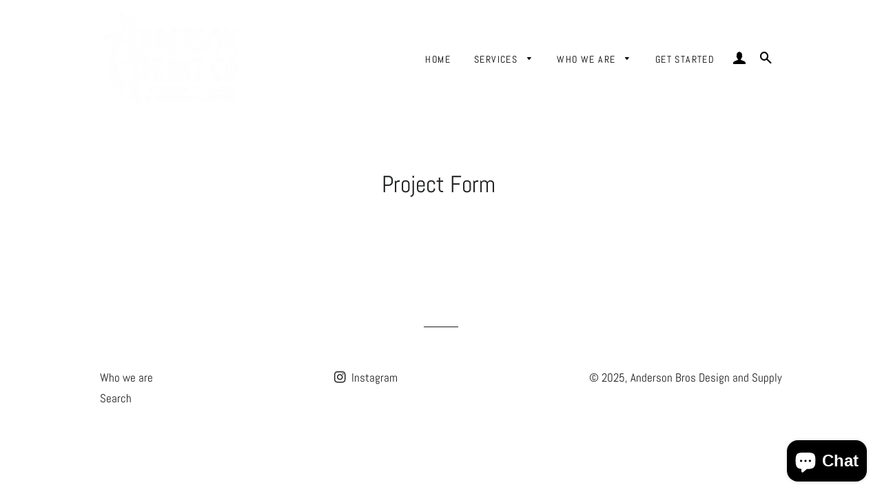

--- FILE ---
content_type: text/css
request_url: https://abds.co/cdn/shop/t/18/assets/gem-page-48316907595.css?v=34872679850390274181579815420
body_size: -459
content:
#r-1578942280355{padding-bottom:10px}#r-1578942280355.gf_row-fluid{transform:none!important;margin-left:-50vw!important}#r-1578942280355>.gf_column{min-height:1px}#e-1578942286800 h1,#e-1578942286800 h2,#e-1578942286800 h3,#e-1578942286800 h4,#e-1578942286800 h5,#e-1578942286800 h6{line-height:inherit!important;text-align:inherit!important;margin:0!important;padding:0!important}#e-1578942286800 .text-edit ul{list-style:disc inside!important}#e-1578942286800 .text-edit ol{list-style:decimal inside!important}#e-1578942286800 .text-edit ul li,#e-1578942286800 .text-edit ol li{list-style:inherit!important}#e-1578942286800 .text-edit font{font-size:inherit!important}#r-1578942152538{padding-bottom:10px}#r-1578942152538.gf_row-fluid{transform:none!important;margin-left:-50vw!important}#r-1578942152538>.gf_column{min-height:1px}@media (max-width: 767px){#r-1578942152538{background-color:none!important}}@media (max-width: 991px) and (min-width: 768px){#r-1578942152538{background-color:none!important}}@media (max-width: 1199px) and (min-width: 992px){#r-1578942152538{background-color:none!important}}@media (min-width: 1200px){#r-1578942152538{background-color:none!important}}@media (width: 767.2px){#r-1578942152538{background-color:none!important}}
/*# sourceMappingURL=/cdn/shop/t/18/assets/gem-page-48316907595.css.map?v=34872679850390274181579815420 */


--- FILE ---
content_type: text/javascript
request_url: https://abds.co/cdn/shop/t/18/assets/gem-page-48316907595.js?v=60262938983697002371579630255&gemv=1738650077444
body_size: -75
content:
jQuery(function(){var mode=jQuery(".gryffeditor").hasClass("editing")?"dev":"production",$module=jQuery("#m-1578942157825").children(".module");if(mode=="dev"){jQuery("#m-1578942157825").attr("data-name","").css("background-image","none").css("min-height","50px").removeAttr("data-image");var flag=!0,$bkLiquid=parent.jQuery("body").find("#gfFrame").contents().find("#module-1578942157825");if($bkLiquid&&$bkLiquid.length>0){var $settings=$bkLiquid.find(".settings");try{var name="",imageUrl="";settings=JSON.parse($settings.html());for(var i2=0;i2<settings.length;i2++)settings[i2].name=="name"&&(name=settings[i2].default_value),settings[i2].name=="image"&&(imageUrl=settings[i2].default_value);imageUrl!=""&&(flag=!1,jQuery("#m-1578942157825").css("background-image","url("+imageUrl+")").css("min-height","100px").attr("data-image","true")),name!=""&&name!="Custom Code"&&(flag=!1,jQuery("#m-1578942157825").attr("data-name",name))}catch(error){console.log(error)}}flag&&jQuery("#m-1578942157825").attr("data-name","Right click on the module, then choose Edit Html / Liquid option to start writing your custom code.")}});for(var gemFlag=!1,i=0;i<pageLibs.length;i++){if(pageLibs[i].indexOf("gfv3product.js")!==-1&&jQuery.gfV3Product==null){gemFlag=!0;break}if(pageLibs[i].indexOf("gfv3restabs.js")!==-1&&jQuery.gfV3ResTabs==null){gemFlag=!0;break}if(pageLibs[i].indexOf("gfaccordion.js")!==-1&&jQuery.gfAccordion==null){gemFlag=!0;break}}if(gemFlag)for(var count=0,i=0;i<pageLibs.length-1;i++)jQuery.getScript(pageLibs[i],function(){count++,count==pageLibs.length-1&&jQuery.getScript(pageLibs[pageLibs.length-1],function(){})});
//# sourceMappingURL=/cdn/shop/t/18/assets/gem-page-48316907595.js.map?gemv=1738650077444&v=60262938983697002371579630255


--- FILE ---
content_type: application/javascript
request_url: https://api.omegatheme.com/our-team/ourteam.js?v=200512094440&shop=anderson-bros-design-and-supply.myshopify.com
body_size: 526
content:
if (typeof omgteam_checkJS == "undefined") {
	var omgteam_checkJS = 1;
	var ot_team_showcase_shopName = Shopify.shop;
	var omgteam_rootlink = "https://api.omegatheme.com/our-team";

	if (typeof $ == "undefined") {
		javascript: (function (e, s) {
			e.src = s;
			e.onload = function () {
				$ = jQuery.noConflict();
				omgteam_init();
			};
			document.head.appendChild(e);
		})(
			document.createElement("script"),
			"https://ajax.googleapis.com/ajax/libs/jquery/3.3.1/jquery.min.js"
		);
	} else {
		omgteam_init();
	}

	async function omgteam_init() {
		window.omgteam_v = await omgteam_checkInstallApp();
		if (window.omgteam_v != null) {
			omgteam_loadFile();
		}
	}

	// -----------------Fetch Settings-------------------
	function omgteam_checkInstallApp() {
		return new Promise((resolve) => {
			$.ajax({
				url: `${omgteam_rootlink}/ourteam.php`,
				type: "GET",
				data: {
					shop: ot_team_showcase_shopName,
					action: "checkInstallApp",
					origin: window.location.origin
				},
				dataType: "json",
			}).done((result) => {
				if (result.install && !result.expired) {
					resolve(result.ver);
				} else {
					resolve(null);
				}
			});
		});
	}

	// -------------------------- Load file -------------------------
	function omgteam_loadFile() {
		if (ot_team_showcase_shopName == "our-team-demo.myshopify.com") {
			omgteam_cachedScriptFile(
				`${omgteam_rootlink}/demo.js?v=${window.omgteam_v}`
			).done(function (script, textStatus) {
				omgteam_demoContent();
			});
		} else {
			omgteam_cachedScriptFile(
				`${omgteam_rootlink}/app.js?v=${window.omgteam_v}`
			).done(function (script, textStatus) {
				omgteam_getJsonFile();
			});
		}
	}

	// ------------------------ End load file -----------------------
	function omgteam_cachedScriptFile(url, options) {
		options = $.extend(options || {}, {
			dataType: "script",
			cache: true,
			url: url,
		});
		return $.ajax(options);
	}
}


